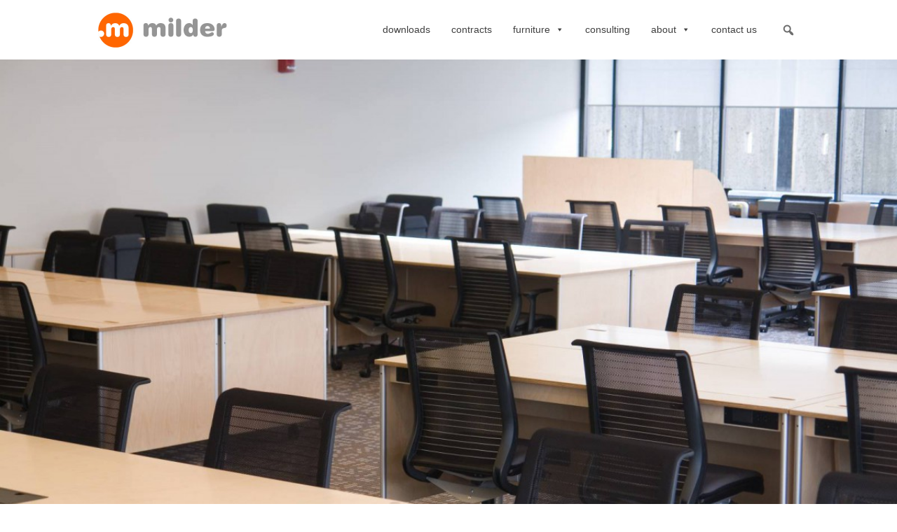

--- FILE ---
content_type: text/html; charset=UTF-8
request_url: https://milderfurniture.com/furniture/production/ps216-library/attachment/mit-stratton_-reading-tables_00255-3000p/
body_size: 11408
content:
<!-- Individual post templates based on category -->
<!DOCTYPE HTML>
<!--[if IEMobile 7 ]><html class="no-js iem7" manifest="default.appcache?v=1"><![endif]--> 
<!--[if lt IE 7 ]><html class="no-js ie6" lang="en"><![endif]--> 
<!--[if IE 7 ]><html class="no-js ie7" lang="en"><![endif]--> 
<!--[if IE 8 ]><html class="no-js ie8" lang="en"><![endif]--> 
<!--[if (gte IE 9)|(gt IEMobile 7)|!(IEMobile)|!(IE)]><!--><html class="no-js" lang="en"><!--<![endif]-->
	<head>
		<!-- Global site tag (gtag.js) - Google Analytics -->
<script async src="https://www.googletagmanager.com/gtag/js?id=UA-45785232-1"></script>
<script>
  window.dataLayer = window.dataLayer || [];
  function gtag(){dataLayer.push(arguments);}
  gtag('js', new Date());

  gtag('config', 'UA-45785232-1');
</script>
		
		<meta charset="UTF-8" />
	  	<meta http-equiv="X-UA-Compatible" content="IE=edge,chrome=1">
		<meta name="viewport" content="width=device-width, initial-scale=1.0"><!-- Remove if you're not building a responsive site. (But then why would you do such a thing?) -->
		
<meta name='viewport' content='width=device-width, initial-scale=1, maximum-scale=1, user-scalable=no' />
		<link rel="pingback" href="https://milderfurniture.com/xmlrpc.php" />
		<link rel="shortcut icon" href="https://milderfurniture.com/wp-content/themes/starkers-master/img/favicon.ico"/>
		<meta name='robots' content='index, follow, max-image-preview:large, max-snippet:-1, max-video-preview:-1' />
	<style>img:is([sizes="auto" i], [sizes^="auto," i]) { contain-intrinsic-size: 3000px 1500px }</style>
	
	<!-- This site is optimized with the Yoast SEO Premium plugin v19.1 (Yoast SEO v26.7) - https://yoast.com/wordpress/plugins/seo/ -->
	<title>mit-stratton_-reading-tables_00255-3000p | Milder Furniture</title>
	<link rel="canonical" href="https://milderfurniture.com/furniture/production/ps216-library/attachment/mit-stratton_-reading-tables_00255-3000p/" />
	<meta property="og:locale" content="en_US" />
	<meta property="og:type" content="article" />
	<meta property="og:title" content="mit-stratton_-reading-tables_00255-3000p | Milder Furniture" />
	<meta property="og:url" content="https://milderfurniture.com/furniture/production/ps216-library/attachment/mit-stratton_-reading-tables_00255-3000p/" />
	<meta property="og:site_name" content="Milder Furniture" />
	<meta property="og:image" content="https://milderfurniture.com/furniture/production/ps216-library/attachment/mit-stratton_-reading-tables_00255-3000p" />
	<meta property="og:image:width" content="1600" />
	<meta property="og:image:height" content="1067" />
	<meta property="og:image:type" content="image/jpeg" />
	<meta name="twitter:card" content="summary_large_image" />
	<script type="application/ld+json" class="yoast-schema-graph">{"@context":"https://schema.org","@graph":[{"@type":"WebPage","@id":"https://milderfurniture.com/furniture/production/ps216-library/attachment/mit-stratton_-reading-tables_00255-3000p/","url":"https://milderfurniture.com/furniture/production/ps216-library/attachment/mit-stratton_-reading-tables_00255-3000p/","name":"mit-stratton_-reading-tables_00255-3000p | Milder Furniture","isPartOf":{"@id":"https://milderfurniture.com/#website"},"primaryImageOfPage":{"@id":"https://milderfurniture.com/furniture/production/ps216-library/attachment/mit-stratton_-reading-tables_00255-3000p/#primaryimage"},"image":{"@id":"https://milderfurniture.com/furniture/production/ps216-library/attachment/mit-stratton_-reading-tables_00255-3000p/#primaryimage"},"thumbnailUrl":"https://milderfurniture.com/wp-content/uploads/2015/10/mit-stratton_-reading-tables_00255-3000p.jpg","datePublished":"2015-10-09T16:18:15+00:00","breadcrumb":{"@id":"https://milderfurniture.com/furniture/production/ps216-library/attachment/mit-stratton_-reading-tables_00255-3000p/#breadcrumb"},"inLanguage":"en-US","potentialAction":[{"@type":"ReadAction","target":["https://milderfurniture.com/furniture/production/ps216-library/attachment/mit-stratton_-reading-tables_00255-3000p/"]}]},{"@type":"ImageObject","inLanguage":"en-US","@id":"https://milderfurniture.com/furniture/production/ps216-library/attachment/mit-stratton_-reading-tables_00255-3000p/#primaryimage","url":"https://milderfurniture.com/wp-content/uploads/2015/10/mit-stratton_-reading-tables_00255-3000p.jpg","contentUrl":"https://milderfurniture.com/wp-content/uploads/2015/10/mit-stratton_-reading-tables_00255-3000p.jpg","width":1600,"height":1067},{"@type":"BreadcrumbList","@id":"https://milderfurniture.com/furniture/production/ps216-library/attachment/mit-stratton_-reading-tables_00255-3000p/#breadcrumb","itemListElement":[{"@type":"ListItem","position":1,"name":"Home","item":"https://milderfurniture.com/"},{"@type":"ListItem","position":2,"name":"P.S. 216 Arturo Toscanini Library","item":"https://milderfurniture.com/furniture/production/ps216-library/"},{"@type":"ListItem","position":3,"name":"mit-stratton_-reading-tables_00255-3000p"}]},{"@type":"WebSite","@id":"https://milderfurniture.com/#website","url":"https://milderfurniture.com/","name":"Milder Furniture","description":"Furniture for Work and Learning","publisher":{"@id":"https://milderfurniture.com/#organization"},"potentialAction":[{"@type":"SearchAction","target":{"@type":"EntryPoint","urlTemplate":"https://milderfurniture.com/?s={search_term_string}"},"query-input":{"@type":"PropertyValueSpecification","valueRequired":true,"valueName":"search_term_string"}}],"inLanguage":"en-US"},{"@type":"Organization","@id":"https://milderfurniture.com/#organization","name":"Milder Furniture","url":"https://milderfurniture.com/","logo":{"@type":"ImageObject","inLanguage":"en-US","@id":"https://milderfurniture.com/#/schema/logo/image/","url":"https://milderfurniture.com/wp-content/uploads/2020/01/MOI-website-grey-logo-400x100.jpg","contentUrl":"https://milderfurniture.com/wp-content/uploads/2020/01/MOI-website-grey-logo-400x100.jpg","width":400,"height":100,"caption":"Milder Furniture"},"image":{"@id":"https://milderfurniture.com/#/schema/logo/image/"}}]}</script>
	<!-- / Yoast SEO Premium plugin. -->


<link rel='dns-prefetch' href='//fonts.googleapis.com' />
		<!-- This site uses the Google Analytics by MonsterInsights plugin v9.11.1 - Using Analytics tracking - https://www.monsterinsights.com/ -->
		<!-- Note: MonsterInsights is not currently configured on this site. The site owner needs to authenticate with Google Analytics in the MonsterInsights settings panel. -->
					<!-- No tracking code set -->
				<!-- / Google Analytics by MonsterInsights -->
		<script type="text/javascript">
/* <![CDATA[ */
window._wpemojiSettings = {"baseUrl":"https:\/\/s.w.org\/images\/core\/emoji\/16.0.1\/72x72\/","ext":".png","svgUrl":"https:\/\/s.w.org\/images\/core\/emoji\/16.0.1\/svg\/","svgExt":".svg","source":{"concatemoji":"https:\/\/milderfurniture.com\/wp-includes\/js\/wp-emoji-release.min.js?ver=6.8.3"}};
/*! This file is auto-generated */
!function(s,n){var o,i,e;function c(e){try{var t={supportTests:e,timestamp:(new Date).valueOf()};sessionStorage.setItem(o,JSON.stringify(t))}catch(e){}}function p(e,t,n){e.clearRect(0,0,e.canvas.width,e.canvas.height),e.fillText(t,0,0);var t=new Uint32Array(e.getImageData(0,0,e.canvas.width,e.canvas.height).data),a=(e.clearRect(0,0,e.canvas.width,e.canvas.height),e.fillText(n,0,0),new Uint32Array(e.getImageData(0,0,e.canvas.width,e.canvas.height).data));return t.every(function(e,t){return e===a[t]})}function u(e,t){e.clearRect(0,0,e.canvas.width,e.canvas.height),e.fillText(t,0,0);for(var n=e.getImageData(16,16,1,1),a=0;a<n.data.length;a++)if(0!==n.data[a])return!1;return!0}function f(e,t,n,a){switch(t){case"flag":return n(e,"\ud83c\udff3\ufe0f\u200d\u26a7\ufe0f","\ud83c\udff3\ufe0f\u200b\u26a7\ufe0f")?!1:!n(e,"\ud83c\udde8\ud83c\uddf6","\ud83c\udde8\u200b\ud83c\uddf6")&&!n(e,"\ud83c\udff4\udb40\udc67\udb40\udc62\udb40\udc65\udb40\udc6e\udb40\udc67\udb40\udc7f","\ud83c\udff4\u200b\udb40\udc67\u200b\udb40\udc62\u200b\udb40\udc65\u200b\udb40\udc6e\u200b\udb40\udc67\u200b\udb40\udc7f");case"emoji":return!a(e,"\ud83e\udedf")}return!1}function g(e,t,n,a){var r="undefined"!=typeof WorkerGlobalScope&&self instanceof WorkerGlobalScope?new OffscreenCanvas(300,150):s.createElement("canvas"),o=r.getContext("2d",{willReadFrequently:!0}),i=(o.textBaseline="top",o.font="600 32px Arial",{});return e.forEach(function(e){i[e]=t(o,e,n,a)}),i}function t(e){var t=s.createElement("script");t.src=e,t.defer=!0,s.head.appendChild(t)}"undefined"!=typeof Promise&&(o="wpEmojiSettingsSupports",i=["flag","emoji"],n.supports={everything:!0,everythingExceptFlag:!0},e=new Promise(function(e){s.addEventListener("DOMContentLoaded",e,{once:!0})}),new Promise(function(t){var n=function(){try{var e=JSON.parse(sessionStorage.getItem(o));if("object"==typeof e&&"number"==typeof e.timestamp&&(new Date).valueOf()<e.timestamp+604800&&"object"==typeof e.supportTests)return e.supportTests}catch(e){}return null}();if(!n){if("undefined"!=typeof Worker&&"undefined"!=typeof OffscreenCanvas&&"undefined"!=typeof URL&&URL.createObjectURL&&"undefined"!=typeof Blob)try{var e="postMessage("+g.toString()+"("+[JSON.stringify(i),f.toString(),p.toString(),u.toString()].join(",")+"));",a=new Blob([e],{type:"text/javascript"}),r=new Worker(URL.createObjectURL(a),{name:"wpTestEmojiSupports"});return void(r.onmessage=function(e){c(n=e.data),r.terminate(),t(n)})}catch(e){}c(n=g(i,f,p,u))}t(n)}).then(function(e){for(var t in e)n.supports[t]=e[t],n.supports.everything=n.supports.everything&&n.supports[t],"flag"!==t&&(n.supports.everythingExceptFlag=n.supports.everythingExceptFlag&&n.supports[t]);n.supports.everythingExceptFlag=n.supports.everythingExceptFlag&&!n.supports.flag,n.DOMReady=!1,n.readyCallback=function(){n.DOMReady=!0}}).then(function(){return e}).then(function(){var e;n.supports.everything||(n.readyCallback(),(e=n.source||{}).concatemoji?t(e.concatemoji):e.wpemoji&&e.twemoji&&(t(e.twemoji),t(e.wpemoji)))}))}((window,document),window._wpemojiSettings);
/* ]]> */
</script>
<link rel='stylesheet' id='sdm-styles-css' href='https://milderfurniture.com/wp-content/plugins/simple-download-monitor/css/sdm_wp_styles.css?ver=6.8.3-b-modified-1767350449' type='text/css' media='all' />
<link rel='stylesheet' id='sbi_styles-css' href='https://milderfurniture.com/wp-content/plugins/instagram-feed/css/sbi-styles.min.css?ver=6.10.0-b-modified-1762999368' type='text/css' media='all' />
<style id='wp-emoji-styles-inline-css' type='text/css'>

	img.wp-smiley, img.emoji {
		display: inline !important;
		border: none !important;
		box-shadow: none !important;
		height: 1em !important;
		width: 1em !important;
		margin: 0 0.07em !important;
		vertical-align: -0.1em !important;
		background: none !important;
		padding: 0 !important;
	}
</style>
<link rel='stylesheet' id='wp-block-library-css' href='https://milderfurniture.com/wp-includes/css/dist/block-library/style.min.css?ver=6.8.3' type='text/css' media='all' />
<style id='classic-theme-styles-inline-css' type='text/css'>
/*! This file is auto-generated */
.wp-block-button__link{color:#fff;background-color:#32373c;border-radius:9999px;box-shadow:none;text-decoration:none;padding:calc(.667em + 2px) calc(1.333em + 2px);font-size:1.125em}.wp-block-file__button{background:#32373c;color:#fff;text-decoration:none}
</style>
<link rel='stylesheet' id='bb-tcs-editor-style-shared-css' href='https://milderfurniture.com/wp-content/themes/starkers-master/editor-style-shared.css?ver=6.8.3-b-modified-1538519791' type='text/css' media='all' />
<style id='global-styles-inline-css' type='text/css'>
:root{--wp--preset--aspect-ratio--square: 1;--wp--preset--aspect-ratio--4-3: 4/3;--wp--preset--aspect-ratio--3-4: 3/4;--wp--preset--aspect-ratio--3-2: 3/2;--wp--preset--aspect-ratio--2-3: 2/3;--wp--preset--aspect-ratio--16-9: 16/9;--wp--preset--aspect-ratio--9-16: 9/16;--wp--preset--color--black: #000000;--wp--preset--color--cyan-bluish-gray: #abb8c3;--wp--preset--color--white: #ffffff;--wp--preset--color--pale-pink: #f78da7;--wp--preset--color--vivid-red: #cf2e2e;--wp--preset--color--luminous-vivid-orange: #ff6900;--wp--preset--color--luminous-vivid-amber: #fcb900;--wp--preset--color--light-green-cyan: #7bdcb5;--wp--preset--color--vivid-green-cyan: #00d084;--wp--preset--color--pale-cyan-blue: #8ed1fc;--wp--preset--color--vivid-cyan-blue: #0693e3;--wp--preset--color--vivid-purple: #9b51e0;--wp--preset--gradient--vivid-cyan-blue-to-vivid-purple: linear-gradient(135deg,rgba(6,147,227,1) 0%,rgb(155,81,224) 100%);--wp--preset--gradient--light-green-cyan-to-vivid-green-cyan: linear-gradient(135deg,rgb(122,220,180) 0%,rgb(0,208,130) 100%);--wp--preset--gradient--luminous-vivid-amber-to-luminous-vivid-orange: linear-gradient(135deg,rgba(252,185,0,1) 0%,rgba(255,105,0,1) 100%);--wp--preset--gradient--luminous-vivid-orange-to-vivid-red: linear-gradient(135deg,rgba(255,105,0,1) 0%,rgb(207,46,46) 100%);--wp--preset--gradient--very-light-gray-to-cyan-bluish-gray: linear-gradient(135deg,rgb(238,238,238) 0%,rgb(169,184,195) 100%);--wp--preset--gradient--cool-to-warm-spectrum: linear-gradient(135deg,rgb(74,234,220) 0%,rgb(151,120,209) 20%,rgb(207,42,186) 40%,rgb(238,44,130) 60%,rgb(251,105,98) 80%,rgb(254,248,76) 100%);--wp--preset--gradient--blush-light-purple: linear-gradient(135deg,rgb(255,206,236) 0%,rgb(152,150,240) 100%);--wp--preset--gradient--blush-bordeaux: linear-gradient(135deg,rgb(254,205,165) 0%,rgb(254,45,45) 50%,rgb(107,0,62) 100%);--wp--preset--gradient--luminous-dusk: linear-gradient(135deg,rgb(255,203,112) 0%,rgb(199,81,192) 50%,rgb(65,88,208) 100%);--wp--preset--gradient--pale-ocean: linear-gradient(135deg,rgb(255,245,203) 0%,rgb(182,227,212) 50%,rgb(51,167,181) 100%);--wp--preset--gradient--electric-grass: linear-gradient(135deg,rgb(202,248,128) 0%,rgb(113,206,126) 100%);--wp--preset--gradient--midnight: linear-gradient(135deg,rgb(2,3,129) 0%,rgb(40,116,252) 100%);--wp--preset--font-size--small: 13px;--wp--preset--font-size--medium: 20px;--wp--preset--font-size--large: 36px;--wp--preset--font-size--x-large: 42px;--wp--preset--spacing--20: 0.44rem;--wp--preset--spacing--30: 0.67rem;--wp--preset--spacing--40: 1rem;--wp--preset--spacing--50: 1.5rem;--wp--preset--spacing--60: 2.25rem;--wp--preset--spacing--70: 3.38rem;--wp--preset--spacing--80: 5.06rem;--wp--preset--shadow--natural: 6px 6px 9px rgba(0, 0, 0, 0.2);--wp--preset--shadow--deep: 12px 12px 50px rgba(0, 0, 0, 0.4);--wp--preset--shadow--sharp: 6px 6px 0px rgba(0, 0, 0, 0.2);--wp--preset--shadow--outlined: 6px 6px 0px -3px rgba(255, 255, 255, 1), 6px 6px rgba(0, 0, 0, 1);--wp--preset--shadow--crisp: 6px 6px 0px rgba(0, 0, 0, 1);}:where(.is-layout-flex){gap: 0.5em;}:where(.is-layout-grid){gap: 0.5em;}body .is-layout-flex{display: flex;}.is-layout-flex{flex-wrap: wrap;align-items: center;}.is-layout-flex > :is(*, div){margin: 0;}body .is-layout-grid{display: grid;}.is-layout-grid > :is(*, div){margin: 0;}:where(.wp-block-columns.is-layout-flex){gap: 2em;}:where(.wp-block-columns.is-layout-grid){gap: 2em;}:where(.wp-block-post-template.is-layout-flex){gap: 1.25em;}:where(.wp-block-post-template.is-layout-grid){gap: 1.25em;}.has-black-color{color: var(--wp--preset--color--black) !important;}.has-cyan-bluish-gray-color{color: var(--wp--preset--color--cyan-bluish-gray) !important;}.has-white-color{color: var(--wp--preset--color--white) !important;}.has-pale-pink-color{color: var(--wp--preset--color--pale-pink) !important;}.has-vivid-red-color{color: var(--wp--preset--color--vivid-red) !important;}.has-luminous-vivid-orange-color{color: var(--wp--preset--color--luminous-vivid-orange) !important;}.has-luminous-vivid-amber-color{color: var(--wp--preset--color--luminous-vivid-amber) !important;}.has-light-green-cyan-color{color: var(--wp--preset--color--light-green-cyan) !important;}.has-vivid-green-cyan-color{color: var(--wp--preset--color--vivid-green-cyan) !important;}.has-pale-cyan-blue-color{color: var(--wp--preset--color--pale-cyan-blue) !important;}.has-vivid-cyan-blue-color{color: var(--wp--preset--color--vivid-cyan-blue) !important;}.has-vivid-purple-color{color: var(--wp--preset--color--vivid-purple) !important;}.has-black-background-color{background-color: var(--wp--preset--color--black) !important;}.has-cyan-bluish-gray-background-color{background-color: var(--wp--preset--color--cyan-bluish-gray) !important;}.has-white-background-color{background-color: var(--wp--preset--color--white) !important;}.has-pale-pink-background-color{background-color: var(--wp--preset--color--pale-pink) !important;}.has-vivid-red-background-color{background-color: var(--wp--preset--color--vivid-red) !important;}.has-luminous-vivid-orange-background-color{background-color: var(--wp--preset--color--luminous-vivid-orange) !important;}.has-luminous-vivid-amber-background-color{background-color: var(--wp--preset--color--luminous-vivid-amber) !important;}.has-light-green-cyan-background-color{background-color: var(--wp--preset--color--light-green-cyan) !important;}.has-vivid-green-cyan-background-color{background-color: var(--wp--preset--color--vivid-green-cyan) !important;}.has-pale-cyan-blue-background-color{background-color: var(--wp--preset--color--pale-cyan-blue) !important;}.has-vivid-cyan-blue-background-color{background-color: var(--wp--preset--color--vivid-cyan-blue) !important;}.has-vivid-purple-background-color{background-color: var(--wp--preset--color--vivid-purple) !important;}.has-black-border-color{border-color: var(--wp--preset--color--black) !important;}.has-cyan-bluish-gray-border-color{border-color: var(--wp--preset--color--cyan-bluish-gray) !important;}.has-white-border-color{border-color: var(--wp--preset--color--white) !important;}.has-pale-pink-border-color{border-color: var(--wp--preset--color--pale-pink) !important;}.has-vivid-red-border-color{border-color: var(--wp--preset--color--vivid-red) !important;}.has-luminous-vivid-orange-border-color{border-color: var(--wp--preset--color--luminous-vivid-orange) !important;}.has-luminous-vivid-amber-border-color{border-color: var(--wp--preset--color--luminous-vivid-amber) !important;}.has-light-green-cyan-border-color{border-color: var(--wp--preset--color--light-green-cyan) !important;}.has-vivid-green-cyan-border-color{border-color: var(--wp--preset--color--vivid-green-cyan) !important;}.has-pale-cyan-blue-border-color{border-color: var(--wp--preset--color--pale-cyan-blue) !important;}.has-vivid-cyan-blue-border-color{border-color: var(--wp--preset--color--vivid-cyan-blue) !important;}.has-vivid-purple-border-color{border-color: var(--wp--preset--color--vivid-purple) !important;}.has-vivid-cyan-blue-to-vivid-purple-gradient-background{background: var(--wp--preset--gradient--vivid-cyan-blue-to-vivid-purple) !important;}.has-light-green-cyan-to-vivid-green-cyan-gradient-background{background: var(--wp--preset--gradient--light-green-cyan-to-vivid-green-cyan) !important;}.has-luminous-vivid-amber-to-luminous-vivid-orange-gradient-background{background: var(--wp--preset--gradient--luminous-vivid-amber-to-luminous-vivid-orange) !important;}.has-luminous-vivid-orange-to-vivid-red-gradient-background{background: var(--wp--preset--gradient--luminous-vivid-orange-to-vivid-red) !important;}.has-very-light-gray-to-cyan-bluish-gray-gradient-background{background: var(--wp--preset--gradient--very-light-gray-to-cyan-bluish-gray) !important;}.has-cool-to-warm-spectrum-gradient-background{background: var(--wp--preset--gradient--cool-to-warm-spectrum) !important;}.has-blush-light-purple-gradient-background{background: var(--wp--preset--gradient--blush-light-purple) !important;}.has-blush-bordeaux-gradient-background{background: var(--wp--preset--gradient--blush-bordeaux) !important;}.has-luminous-dusk-gradient-background{background: var(--wp--preset--gradient--luminous-dusk) !important;}.has-pale-ocean-gradient-background{background: var(--wp--preset--gradient--pale-ocean) !important;}.has-electric-grass-gradient-background{background: var(--wp--preset--gradient--electric-grass) !important;}.has-midnight-gradient-background{background: var(--wp--preset--gradient--midnight) !important;}.has-small-font-size{font-size: var(--wp--preset--font-size--small) !important;}.has-medium-font-size{font-size: var(--wp--preset--font-size--medium) !important;}.has-large-font-size{font-size: var(--wp--preset--font-size--large) !important;}.has-x-large-font-size{font-size: var(--wp--preset--font-size--x-large) !important;}
:where(.wp-block-post-template.is-layout-flex){gap: 1.25em;}:where(.wp-block-post-template.is-layout-grid){gap: 1.25em;}
:where(.wp-block-columns.is-layout-flex){gap: 2em;}:where(.wp-block-columns.is-layout-grid){gap: 2em;}
:root :where(.wp-block-pullquote){font-size: 1.5em;line-height: 1.6;}
</style>
<link rel='stylesheet' id='cptch_stylesheet-css' href='https://milderfurniture.com/wp-content/plugins/captcha/css/front_end_style.css?ver=4.4.5-b-modified-1538519589' type='text/css' media='all' />
<link rel='stylesheet' id='dashicons-css' href='https://milderfurniture.com/wp-includes/css/dashicons.min.css?ver=6.8.3' type='text/css' media='all' />
<link rel='stylesheet' id='cptch_desktop_style-css' href='https://milderfurniture.com/wp-content/plugins/captcha/css/desktop_style.css?ver=4.4.5-b-modified-1538519588' type='text/css' media='all' />
<link rel='stylesheet' id='responsive-lightbox-swipebox-css' href='https://milderfurniture.com/wp-content/plugins/responsive-lightbox/assets/swipebox/swipebox.min.css?ver=1.5.2-b-modified-1768430406' type='text/css' media='all' />
<link rel='stylesheet' id='rs-plugin-settings-css' href='https://milderfurniture.com/wp-content/plugins/revslider/public/assets/css/settings.css?ver=5.1.3-b-modified-1538519719' type='text/css' media='all' />
<style id='rs-plugin-settings-inline-css' type='text/css'>
.tp-caption a{color:#ff7302;text-shadow:none;-webkit-transition:all 0.2s ease-out;-moz-transition:all 0.2s ease-out;-o-transition:all 0.2s ease-out;-ms-transition:all 0.2s ease-out}.tp-caption a:hover{color:#ffa902}
</style>
<link rel='stylesheet' id='sharify-css' href='https://milderfurniture.com/wp-content/plugins/sharify/sharify-style.php?ver=6.8.3-b-modified-1600805688' type='text/css' media='all' />
<link rel='stylesheet' id='sharify-icon-css' href='https://milderfurniture.com/wp-content/plugins/sharify/icon/css/sharify.css?ver=6.8.3-b-modified-1600805688' type='text/css' media='all' />
<link rel='stylesheet' id='sharify-font-css' href='https://fonts.googleapis.com/css?family=Roboto+Condensed:400' type='text/css' media='all' />
<link rel='stylesheet' id='megamenu-css' href='https://milderfurniture.com/wp-content/uploads/maxmegamenu/style.css?ver=d62733-b-modified-1617315382' type='text/css' media='all' />
<link rel='stylesheet' id='megamenu-fontawesome-css' href='https://milderfurniture.com/wp-content/plugins/megamenu-pro/icons/fontawesome/css/font-awesome.min.css?ver=1.6.5-b-modified-1538519646' type='text/css' media='all' />
<link rel='stylesheet' id='megamenu-genericons-css' href='https://milderfurniture.com/wp-content/plugins/megamenu-pro/icons/genericons/genericons/genericons.css?ver=1.6.5-b-modified-1538519647' type='text/css' media='all' />
<link rel='stylesheet' id='screen-css' href='https://milderfurniture.com/wp-content/themes/starkers-master/style.css?ver=-b-modified-1538519799' type='text/css' media='screen' />
<link rel='stylesheet' id='normalize-css' href='https://milderfurniture.com/wp-content/themes/starkers-master/css/normalize.css?ver=6.8.3-b-modified-1538519790' type='text/css' media='all' />
<link rel='stylesheet' id='gridism-css' href='https://milderfurniture.com/wp-content/themes/starkers-master/css/gridism.css?ver=6.8.3-b-modified-1538519789' type='text/css' media='all' />
<link rel='stylesheet' id='fonts-css' href='https://milderfurniture.com/wp-content/themes/starkers-master/css/MyFontsWebfontsKit.css?ver=6.8.3-b-modified-1538519789' type='text/css' media='all' />
<link rel='stylesheet' id='mid-css' href='https://milderfurniture.com/wp-content/themes/starkers-master/css/mid.css?ver=6.8.3-b-modified-1652300562' type='text/css' media='all' />
<link rel='stylesheet' id='meks-social-widget-css' href='https://milderfurniture.com/wp-content/plugins/meks-smart-social-widget/css/style.css?ver=1.6.5-b-modified-1718807288' type='text/css' media='all' />
<script type="text/javascript" src="https://milderfurniture.com/wp-includes/js/jquery/jquery.min.js?ver=3.7.1" id="jquery-core-js"></script>
<script type="text/javascript" src="https://milderfurniture.com/wp-includes/js/jquery/jquery-migrate.min.js?ver=3.4.1" id="jquery-migrate-js"></script>
<script type="text/javascript" src="https://milderfurniture.com/wp-content/plugins/responsive-lightbox/assets/dompurify/purify.min.js?ver=3.3.1-b-modified-1768430406" id="dompurify-js"></script>
<script type="text/javascript" id="responsive-lightbox-sanitizer-js-before">
/* <![CDATA[ */
window.RLG = window.RLG || {}; window.RLG.sanitizeAllowedHosts = ["youtube.com","www.youtube.com","youtu.be","vimeo.com","player.vimeo.com"];
/* ]]> */
</script>
<script type="text/javascript" src="https://milderfurniture.com/wp-content/plugins/responsive-lightbox/js/sanitizer.js?ver=2.6.1-b-modified-1768430406" id="responsive-lightbox-sanitizer-js"></script>
<script type="text/javascript" src="https://milderfurniture.com/wp-content/plugins/responsive-lightbox/assets/swipebox/jquery.swipebox.min.js?ver=1.5.2-b-modified-1768430406" id="responsive-lightbox-swipebox-js"></script>
<script type="text/javascript" src="https://milderfurniture.com/wp-includes/js/underscore.min.js?ver=1.13.7" id="underscore-js"></script>
<script type="text/javascript" src="https://milderfurniture.com/wp-content/plugins/responsive-lightbox/assets/infinitescroll/infinite-scroll.pkgd.min.js?ver=4.0.1-b-modified-1768430406" id="responsive-lightbox-infinite-scroll-js"></script>
<script type="text/javascript" id="responsive-lightbox-js-before">
/* <![CDATA[ */
var rlArgs = {"script":"swipebox","selector":"lightbox","customEvents":"","activeGalleries":true,"animation":true,"hideCloseButtonOnMobile":false,"removeBarsOnMobile":true,"hideBars":false,"hideBarsDelay":5000,"videoMaxWidth":1080,"useSVG":true,"loopAtEnd":false,"woocommerce_gallery":false,"ajaxurl":"https:\/\/milderfurniture.com\/wp-admin\/admin-ajax.php","nonce":"a2de360008","preview":false,"postId":612,"scriptExtension":false};
/* ]]> */
</script>
<script type="text/javascript" src="https://milderfurniture.com/wp-content/plugins/responsive-lightbox/js/front.js?ver=2.6.1-b-modified-1768430406" id="responsive-lightbox-js"></script>
<script type="text/javascript" src="https://milderfurniture.com/wp-content/plugins/revslider/public/assets/js/jquery.themepunch.tools.min.js?ver=5.1.3-b-modified-1538519723" id="tp-tools-js"></script>
<script type="text/javascript" src="https://milderfurniture.com/wp-content/plugins/revslider/public/assets/js/jquery.themepunch.revolution.min.js?ver=5.1.3-b-modified-1538519723" id="revmin-js"></script>
<script type="text/javascript" id="sdm-scripts-js-extra">
/* <![CDATA[ */
var sdm_ajax_script = {"ajaxurl":"https:\/\/milderfurniture.com\/wp-admin\/admin-ajax.php"};
/* ]]> */
</script>
<script type="text/javascript" src="https://milderfurniture.com/wp-content/plugins/simple-download-monitor/js/sdm_wp_scripts.js?ver=6.8.3-b-modified-1767350449" id="sdm-scripts-js"></script>
<script type="text/javascript" src="https://milderfurniture.com/wp-content/themes/starkers-master/js/site.js?ver=6.8.3-b-modified-1538519795" id="site-js"></script>
<link rel="https://api.w.org/" href="https://milderfurniture.com/wp-json/" /><link rel="alternate" title="JSON" type="application/json" href="https://milderfurniture.com/wp-json/wp/v2/media/612" /><link rel="EditURI" type="application/rsd+xml" title="RSD" href="https://milderfurniture.com/xmlrpc.php?rsd" />
<meta name="generator" content="WordPress 6.8.3" />
<link rel='shortlink' href='https://milderfurniture.com/?p=612' />
<link rel="alternate" title="oEmbed (JSON)" type="application/json+oembed" href="https://milderfurniture.com/wp-json/oembed/1.0/embed?url=https%3A%2F%2Fmilderfurniture.com%2Ffurniture%2Fproduction%2Fps216-library%2Fattachment%2Fmit-stratton_-reading-tables_00255-3000p%2F" />
<link rel="alternate" title="oEmbed (XML)" type="text/xml+oembed" href="https://milderfurniture.com/wp-json/oembed/1.0/embed?url=https%3A%2F%2Fmilderfurniture.com%2Ffurniture%2Fproduction%2Fps216-library%2Fattachment%2Fmit-stratton_-reading-tables_00255-3000p%2F&#038;format=xml" />
<meta name="generator" content="Powered by Slider Revolution 5.1.3 - responsive, Mobile-Friendly Slider Plugin for WordPress with comfortable drag and drop interface." />
<link rel="icon" href="https://milderfurniture.com/wp-content/uploads/2015/11/cropped-milderOfficeLogoNewBlack-32x32.png" sizes="32x32" />
<link rel="icon" href="https://milderfurniture.com/wp-content/uploads/2015/11/cropped-milderOfficeLogoNewBlack-192x192.png" sizes="192x192" />
<link rel="apple-touch-icon" href="https://milderfurniture.com/wp-content/uploads/2015/11/cropped-milderOfficeLogoNewBlack-180x180.png" />
<meta name="msapplication-TileImage" content="https://milderfurniture.com/wp-content/uploads/2015/11/cropped-milderOfficeLogoNewBlack-270x270.png" />
<style type="text/css">/** Mega Menu CSS: fs **/</style>


		<!-- theme customizer: -->



<style>


.bannerWrapperProductsProjects{ 
  	background-color:  #3b5c84; 
  }

    .bannerWrapperProducts { 
  	background-color:  #4c8484; 
  }

	.bannerWrapperProjects{
     background-color: #738389;
}

	.bannerWrapperEng{
     background-color: ;
}

	.bannerWrapperConsulting{
     background-color: ;
}

	.bannerWrapperAbout{
     background-color: ;
}

	.bannerWrapperNews{
     background-color: ;
}

	.bannerWrapperClients{
     background-color: ;
}

	.bannerWrapperProcess{
     background-color: ;
}

	.bannerWrapperFullServices{
     background-color: ;
}

	.bannerWrapperSourcing{
     background-color: ;
}

	.bannerWrapperContact{
     background-color: ;
}



</style>




	</head>
	<body class="attachment wp-singular attachment-template-default single single-attachment postid-612 attachmentid-612 attachment-jpeg wp-theme-starkers-master mega-menu-primary mit-stratton_-reading-tables_00255-3000p">
<header>




      <div id="mega-menu-wrap-primary" class="mega-menu-wrap"><div class="mega-menu-toggle"><div class="mega-toggle-blocks-left"><div class='mega-toggle-block mega-logo-block mega-toggle-block-1' id='mega-toggle-block-1'><a class='mega-menu-logo' href='https://milderfurniture.com/' target='_self'><img class='mega-menu-logo' src='https://milderfurniture.com/wp-content/uploads/2018/01/milder_orange2.png' /></a></div></div><div class="mega-toggle-blocks-center"></div><div class="mega-toggle-blocks-right"><div class='mega-toggle-block mega-menu-toggle-block mega-toggle-block-2' id='mega-toggle-block-2' tabindex='0'><span class='mega-toggle-label' role='button' aria-expanded='false'><span class='mega-toggle-label-closed'>MENU</span><span class='mega-toggle-label-open'>MENU</span></span></div></div></div><ul id="mega-menu-primary" class="mega-menu max-mega-menu mega-menu-horizontal mega-no-js" data-event="hover_intent" data-effect="fade_up" data-effect-speed="200" data-effect-mobile="disabled" data-effect-speed-mobile="0" data-mobile-force-width="false" data-second-click="close" data-document-click="collapse" data-vertical-behaviour="standard" data-breakpoint="1000" data-unbind="true" data-mobile-state="collapse_all" data-mobile-direction="vertical" data-hover-intent-timeout="300" data-hover-intent-interval="100"><li class="mega-menu-item mega-menu-item-type-post_type mega-menu-item-object-page mega-align-bottom-left mega-menu-flyout mega-menu-item-5197" id="mega-menu-item-5197"><a class="mega-menu-link" href="https://milderfurniture.com/download/" tabindex="0">Downloads</a></li><li class="mega-menu-item mega-menu-item-type-custom mega-menu-item-object-custom mega-menu-item-home mega-align-bottom-left mega-menu-flyout mega-hide-text mega-item-align-float-left mega-hide-on-mobile mega-menu-item-2158" id="mega-menu-item-2158"><a class='mega-menu-link mega-menu-logo' href='https://milderfurniture.com/'><img class='mega-menu-logo' width='400' height='100' src='https://milderfurniture.com/wp-content/uploads/2020/01/MOI-website-grey-logo-400x100.jpg' /></a></li><li class="mega-menu-item mega-menu-item-type-post_type mega-menu-item-object-page mega-align-bottom-left mega-menu-flyout mega-menu-item-4363" id="mega-menu-item-4363"><a class="mega-menu-link" href="https://milderfurniture.com/mhec/" tabindex="0">contracts</a></li><li class="mega-menu-item mega-menu-item-type-post_type mega-menu-item-object-page mega-menu-item-has-children mega-align-bottom-left mega-menu-flyout mega-menu-item-3239" id="mega-menu-item-3239"><a class="mega-menu-link" href="https://milderfurniture.com/furniture/" aria-expanded="false" tabindex="0">Furniture<span class="mega-indicator" aria-hidden="true"></span></a>
<ul class="mega-sub-menu">
<li class="mega-menu-item mega-menu-item-type-post_type mega-menu-item-object-page mega-menu-item-2162" id="mega-menu-item-2162"><a class="mega-menu-link" href="https://milderfurniture.com/furniture/projects/">Projects</a></li><li class="mega-menu-item mega-menu-item-type-post_type mega-menu-item-object-page mega-menu-item-3182" id="mega-menu-item-3182"><a class="mega-menu-link" href="https://milderfurniture.com/furniture/products/">Products</a></li><li class="mega-menu-item mega-menu-item-type-post_type mega-menu-item-object-page mega-menu-item-3181" id="mega-menu-item-3181"><a class="mega-menu-link" href="https://milderfurniture.com/furniture/production/">Production</a></li></ul>
</li><li class="mega-menu-item mega-menu-item-type-post_type mega-menu-item-object-page mega-align-bottom-left mega-menu-flyout mega-menu-item-3186" id="mega-menu-item-3186"><a class="mega-menu-link" href="https://milderfurniture.com/consulting/" tabindex="0">Consulting</a></li><li class="mega-menu-item mega-menu-item-type-post_type mega-menu-item-object-page mega-menu-item-has-children mega-align-bottom-left mega-menu-flyout mega-disable-link mega-menu-item-1157" id="mega-menu-item-1157"><a class="mega-menu-link" tabindex="0" aria-expanded="false" role="button">About<span class="mega-indicator" aria-hidden="true"></span></a>
<ul class="mega-sub-menu">
<li class="mega-menu-item mega-menu-item-type-post_type mega-menu-item-object-page mega-menu-item-1043" id="mega-menu-item-1043"><a class="mega-menu-link" href="https://milderfurniture.com/about/about-us/">About Us</a></li><li class="mega-menu-item mega-menu-item-type-post_type mega-menu-item-object-page mega-menu-item-3190" id="mega-menu-item-3190"><a class="mega-menu-link" href="https://milderfurniture.com/about/on-the-board/">On The Boards</a></li><li class="mega-menu-item mega-menu-item-type-post_type mega-menu-item-object-page mega-menu-item-1045" id="mega-menu-item-1045"><a class="mega-menu-link" href="https://milderfurniture.com/about/clients/">Clients &#038; Projects</a></li><li class="mega-menu-item mega-menu-item-type-post_type mega-menu-item-object-page mega-menu-item-1044" id="mega-menu-item-1044"><a class="mega-menu-link" href="https://milderfurniture.com/about/process-materials/">Process + Materials</a></li><li class="mega-menu-item mega-menu-item-type-post_type mega-menu-item-object-page mega-menu-item-1154" id="mega-menu-item-1154"><a class="mega-menu-link" href="https://milderfurniture.com/about/full-services/">Full Services</a></li><li class="mega-menu-item mega-menu-item-type-post_type mega-menu-item-object-page mega-menu-item-1153" id="mega-menu-item-1153"><a class="mega-menu-link" href="https://milderfurniture.com/about/responsible-sourcing/">Responsible Sourcing</a></li></ul>
</li><li class="mega-menu-item mega-menu-item-type-post_type mega-menu-item-object-page mega-align-bottom-left mega-menu-flyout mega-menu-item-1040" id="mega-menu-item-1040"><a class="mega-menu-link" href="https://milderfurniture.com/contact/" tabindex="0">Contact Us</a></li><li class="mega-menu-item mega-menu-item-type-custom mega-menu-item-object-custom mega-align-bottom-left mega-menu-flyout mega-has-icon mega-icon-left mega-hide-text mega-disable-link mega-menu-item-2879" id="mega-menu-item-2879"><div class='mega-search-wrap'><form class='mega-search expand-to-left mega-search-closed' role='search' action='https://milderfurniture.com/'>
				        <span class='dashicons dashicons-search search-icon'></span>
				        <input type='submit' value='Search'>
				        <input type='text' data-placeholder='Search...' name='s'>
				        
				    </form></div></li></ul></div>



</header>





<article class="test">

	<h2>mit-stratton_-reading-tables_00255-3000p</h2>
	<time datetime="2015-10-09" pubdate>October 9, 2015 4:18 pm</time> <span>Comments Off<span class="screen-reader-text"> on mit-stratton_-reading-tables_00255-3000p</span></span>	<p class="attachment"><a href='https://milderfurniture.com/wp-content/uploads/2015/10/mit-stratton_-reading-tables_00255-3000p.jpg' title="" data-rl_title="" class="rl-gallery-link" data-rl_caption="" data-rel="lightbox-gallery-0"><img fetchpriority="high" decoding="async" width="1600" height="1067" src="https://milderfurniture.com/wp-content/uploads/2015/10/mit-stratton_-reading-tables_00255-3000p.jpg" class="attachment-medium size-medium" alt="" srcset="https://milderfurniture.com/wp-content/uploads/2015/10/mit-stratton_-reading-tables_00255-3000p.jpg 1600w, https://milderfurniture.com/wp-content/uploads/2015/10/mit-stratton_-reading-tables_00255-3000p-768x512.jpg 768w, https://milderfurniture.com/wp-content/uploads/2015/10/mit-stratton_-reading-tables_00255-3000p-300x200.jpg 300w, https://milderfurniture.com/wp-content/uploads/2015/10/mit-stratton_-reading-tables_00255-3000p-600x400.jpg 600w, https://milderfurniture.com/wp-content/uploads/2015/10/mit-stratton_-reading-tables_00255-3000p-500x333.jpg 500w, https://milderfurniture.com/wp-content/uploads/2015/10/mit-stratton_-reading-tables_00255-3000p-1500x1000.jpg 1500w, https://milderfurniture.com/wp-content/uploads/2015/10/mit-stratton_-reading-tables_00255-3000p-1200x800.jpg 1200w" sizes="(max-width: 709px) 85vw, (max-width: 909px) 67vw, (max-width: 984px) 61vw, (max-width: 1000px) 45vw, 1200px" /></a></p>
			

	
	
</article>

    
    <footer>




    <div class="grid wrap wider largeFooter">

            <div class="unit one-third">
                <div class="footerText footerLeft">
                    <div>			<div class="textwidget">Milder Furniture designs and produces furniture for work and learning environments. We specialize in modular furniture for the office, library, maker space, and school. 
<br>
Our product is built to last using quality hardware, and sustainable materials with recycled content. Designed for disassembly and open to modification over time, Milder product offers a high return on your investment.
<br>
<br>We offer trade discounts of up to 40% off list, and lead times of 8-12 weeks depending on project scope. 
<br>LEEDS compliant. 
<br>Made in the USA.<br>
<br>
Photography by Avigail Milder for Milder Furniture (All rights reserved 2003-2021) unless otherwise noted. </div>
		</div>                </div>
            </div>


            <div class="unit one-third">
                <div class="footerText footerCenter">
                    <div><h2 class="rounded">Follow Us On Social Media</h2>
		
								<ul class="mks_social_widget_ul">
							<li><a href="https://www.facebook.com/milderoffice/" title="Facebook" class="socicon-facebook soc_square" target="_blank" rel="noopener" style="width: 48px; height: 48px; font-size: 16px;line-height:53px;"><span>facebook</span></a></li>
							<li><a href="https://www.instagram.com/milderfurniture/" title="Instagram" class="socicon-instagram soc_square" target="_blank" rel="noopener" style="width: 48px; height: 48px; font-size: 16px;line-height:53px;"><span>instagram</span></a></li>
						</ul>
		

		</div>                </div>
            </div>


            <div class="unit one-third">
                <div class="footerText footerRight">
                    <div><h2 class="rounded">Pages</h2>
			<ul>
				<li class="page_item page-item-4944"><a href="https://milderfurniture.com/download/">Downloads</a></li>
<li class="page_item page-item-4361"><a href="https://milderfurniture.com/mhec/">mhec</a></li>
<li class="page_item page-item-759"><a href="https://milderfurniture.com/home/">for Work and Learning &#8211; Designed &#038; Manufactured in NY and PA</a></li>
<li class="page_item page-item-4364"><a href="https://milderfurniture.com/">Milder Furniture for Classroom, School, Library, and Maker Space</a></li>
<li class="page_item page-item-3217 page_item_has_children"><a href="https://milderfurniture.com/furniture/">Furniture</a>
<ul class='children'>
	<li class="page_item page-item-3179"><a href="https://milderfurniture.com/furniture/production/">Production</a></li>
	<li class="page_item page-item-3175"><a href="https://milderfurniture.com/furniture/products/">Products</a></li>
	<li class="page_item page-item-859"><a href="https://milderfurniture.com/furniture/projects/">Projects</a></li>
</ul>
</li>
<li class="page_item page-item-3184"><a href="https://milderfurniture.com/consulting/">Consulting</a></li>
<li class="page_item page-item-479"><a href="https://milderfurniture.com/contact/">Contact Us</a></li>
<li class="page_item page-item-1151"><a href="https://milderfurniture.com/about/responsible-sourcing/">Responsible Sourcing</a></li>
<li class="page_item page-item-1149"><a href="https://milderfurniture.com/about/full-services/">Full Services</a></li>
<li class="page_item page-item-3188"><a href="https://milderfurniture.com/about/on-the-board/">On The Boards</a></li>
<li class="page_item page-item-483"><a href="https://milderfurniture.com/about/process-materials/">Process + Materials</a></li>
<li class="page_item page-item-481"><a href="https://milderfurniture.com/about/clients/">Clients &#038; Projects</a></li>
<li class="page_item page-item-159"><a href="https://milderfurniture.com/about/about-us/">About Us</a></li>
			</ul>

			</div>                </div>
            </div>


    </div>

<!--       <div class="mapWrapper">
        <div id="map"></div>  
      </div> -->
      
    </footer>




<!-- 

          <script type="text/javascript" src="https://maps.googleapis.com/maps/api/js?sensor=false"></script>
      


        <script type="text/javascript">
            // When the window has finished loading create our google map below
            google.maps.event.addDomListener(window, 'load', init);
        
            function init() {
                // Basic options for a simple Google Map
                // For more options see: https://developers.google.com/maps/documentation/javascript/reference#MapOptions
                var mapOptions = {
                    // How zoomed in you want the map to start at (always required)
                    zoom: 12,

                    // The latitude and longitude to center the map (always required)
                    center: new google.maps.LatLng(39.948345, -75.160745), // 12th street gym

                    // How you would like to style the map. 
                    // This is where you would paste any style found on Snazzy Maps.
                    styles: [{"featureType":"landscape","elementType":"all","stylers":[{"hue":"#FFBB00"},{"saturation":43.400000000000006},{"lightness":37.599999999999994},{"gamma":1}]},{"featureType":"poi","elementType":"all","stylers":[{"hue":"#00FF6A"},{"saturation":-1.0989010989011234},{"lightness":11.200000000000017},{"gamma":1}]},{"featureType":"road.highway","elementType":"all","stylers":[{"hue":"#FFC200"},{"saturation":-61.8},{"lightness":45.599999999999994},{"gamma":1}]},{"featureType":"road.arterial","elementType":"all","stylers":[{"hue":"#FF0300"},{"saturation":-100},{"lightness":51.19999999999999},{"gamma":1}]},{"featureType":"road.local","elementType":"all","stylers":[{"hue":"#FF0300"},{"saturation":-100},{"lightness":52},{"gamma":1}]},{"featureType":"water","elementType":"all","stylers":[{"hue":"#0078FF"},{"saturation":-13.200000000000003},{"lightness":2.4000000000000057},{"gamma":1}]}]
                };

                // Get the HTML DOM element that will contain your map 
                // We are using a div with id="map" seen below in the <body>
                var mapElement = document.getElementById('map');

                // Create the Google Map using our element and options defined above
                var map = new google.maps.Map(mapElement, mapOptions);

                // Let's also add a marker while we're at it
                var marker = new google.maps.Marker({
                    position: new google.maps.LatLng(39.948345, -75.160745),
                    map: map,
                    title: 'Snazzy!'
                });
            }
        </script>

 -->
        
	<script type="speculationrules">
{"prefetch":[{"source":"document","where":{"and":[{"href_matches":"\/*"},{"not":{"href_matches":["\/wp-*.php","\/wp-admin\/*","\/wp-content\/uploads\/*","\/wp-content\/*","\/wp-content\/plugins\/*","\/wp-content\/themes\/starkers-master\/*","\/*\\?(.+)"]}},{"not":{"selector_matches":"a[rel~=\"nofollow\"]"}},{"not":{"selector_matches":".no-prefetch, .no-prefetch a"}}]},"eagerness":"conservative"}]}
</script>
<!-- Instagram Feed JS -->
<script type="text/javascript">
var sbiajaxurl = "https://milderfurniture.com/wp-admin/admin-ajax.php";
</script>
<script type="text/javascript" src="https://milderfurniture.com/wp-content/themes/starkers-master/js/customJSzahn.js?ver=-b-modified-1617214842" id="customJSzahn-js"></script>
<script type="text/javascript" src="https://milderfurniture.com/wp-content/plugins/ricg-responsive-images/js/picturefill.min.js?ver=3.0.1-b-modified-1538519725" id="picturefill-js"></script>
<script type="text/javascript" src="https://milderfurniture.com/wp-content/plugins/sharify/admin/inc/sharifycounts.js?ver=1.4-b-modified-1600805688" id="sharify-counts-js"></script>
<script type="text/javascript" src="https://milderfurniture.com/wp-includes/js/hoverIntent.min.js?ver=1.10.2" id="hoverIntent-js"></script>
<script type="text/javascript" src="https://milderfurniture.com/wp-content/plugins/megamenu/js/maxmegamenu.js?ver=3.7-b-modified-1765838100" id="megamenu-js"></script>
<script type="text/javascript" src="https://milderfurniture.com/wp-content/plugins/megamenu-pro/assets/public.js?ver=1.6.5-b-modified-1538519645" id="megamenu-pro-js"></script>
<script type="text/javascript">var to_like_post = {"url":"https://milderfurniture.com/wp-admin/admin-ajax.php","nonce":"52b6f86d02"};!function(t){"use strict";t(document).ready(function(){t(document).on("click",".to-post-like:not('.to-post-like-unactive')",function(e){e.preventDefault();var o=t(this),n=o.data("post-id"),s=parseInt(o.find(".to-like-count").text());return o.addClass("heart-pulse"),t.ajax({type:"post",url:to_like_post.url,data:{nonce:to_like_post.nonce,action:"to_like_post",post_id:n,like_nb:s},context:o,success:function(e){e&&((o=t(this)).attr("title",e.title),o.find(".to-like-count").text(e.count),o.removeClass(e.remove_class+" heart-pulse").addClass(e.add_class))}}),!1})})}(jQuery);</script>		<script>'undefined'=== typeof _trfq || (window._trfq = []);'undefined'=== typeof _trfd && (window._trfd=[]),
                _trfd.push({'tccl.baseHost':'secureserver.net'}),
                _trfd.push({'ap':'wpaas_v2'},
                    {'server':'21c42f4f6d2a'},
                    {'pod':'c31-prod-p3-us-west-2'},
                                        {'xid':'45465190'},
                    {'wp':'6.8.3'},
                    {'php':'7.4.33.12'},
                    {'loggedin':'0'},
                    {'cdn':'1'},
                    {'builder':'wp-classic-editor'},
                    {'theme':'starkers-master'},
                    {'wds':'0'},
                    {'wp_alloptions_count':'945'},
                    {'wp_alloptions_bytes':'1324831'},
                    {'gdl_coming_soon_page':'0'}
                    , {'appid':'884259'}                 );
            var trafficScript = document.createElement('script'); trafficScript.src = 'https://img1.wsimg.com/signals/js/clients/scc-c2/scc-c2.min.js'; window.document.head.appendChild(trafficScript);</script>
		<script>window.addEventListener('click', function (elem) { var _elem$target, _elem$target$dataset, _window, _window$_trfq; return (elem === null || elem === void 0 ? void 0 : (_elem$target = elem.target) === null || _elem$target === void 0 ? void 0 : (_elem$target$dataset = _elem$target.dataset) === null || _elem$target$dataset === void 0 ? void 0 : _elem$target$dataset.eid) && ((_window = window) === null || _window === void 0 ? void 0 : (_window$_trfq = _window._trfq) === null || _window$_trfq === void 0 ? void 0 : _window$_trfq.push(["cmdLogEvent", "click", elem.target.dataset.eid]));});</script>
		<script src='https://img1.wsimg.com/traffic-assets/js/tccl-tti.min.js' onload="window.tti.calculateTTI()"></script>
		
			</body>
</html>

--- FILE ---
content_type: text/css;charset=UTF-8
request_url: https://milderfurniture.com/wp-content/plugins/sharify/sharify-style.php?ver=6.8.3-b-modified-1600805688
body_size: 445
content:

.sharify-btn-twitter{
	min-width: 20%}

.sharify-btn-twitter .sharify-icon{
	float: left;		padding-left: 10px;}


.sharify-btn-twitter .sharify-count{
	display: block;	padding-right: 10px;
	float: right;
}

.sharify-btn-twitter .sharify-title{
	}

.sharify-btn-facebook{
	min-width: 20%}

.sharify-btn-facebook .sharify-icon{
	float: left;		padding-left: 10px;}


.sharify-btn-facebook .sharify-count{
	display: block;	padding-right: 10px;
	float: right;
}

.sharify-btn-facebook .sharify-title{
	}

.sharify-btn-gplus{
	min-width: 20%}

.sharify-btn-gplus .sharify-icon{
	float: left;		padding-left: 10px;}


.sharify-btn-gplus .sharify-count{
	display: block;	padding-right: 10px;
	float: right;
}

.sharify-btn-gplus .sharify-title{
	}

.sharify-btn-reddit{
	min-width: 20%}

.sharify-btn-reddit .sharify-icon{
	float: left;		padding-left: 10px;}


.sharify-btn-reddit .sharify-count{
	display: block;	padding-right: 10px;
	float: right;
}

.sharify-btn-reddit .sharify-title{
	}

.sharify-btn-pocket{
	min-width: 20%}

.sharify-btn-pocket .sharify-icon{
	float: left;		padding-left: 10px;}


.sharify-btn-pocket .sharify-count{
	display: block;	padding-right: 10px;
	float: right;
}

.sharify-btn-pocket .sharify-title{
	}

.sharify-btn-pinterest{
	min-width: 20%}

.sharify-btn-pinterest .sharify-icon{
	float: left;		padding-left: 10px;}


.sharify-btn-pinterest .sharify-count{
	display: block;	padding-right: 10px;
	float: right;
}

.sharify-btn-pinterest .sharify-title{
	}

.sharify-btn-linkedin{
	min-width: 20%}

.sharify-btn-linkedin .sharify-icon{
	float: left;		padding-left: 10px;}


.sharify-btn-linkedin .sharify-count{
	display: block;	padding-right: 10px;
	float: right;
}

.sharify-btn-linkedin .sharify-title{
	}

.sharify-btn-email{
	min-width: 20%}

.sharify-btn-email .sharify-icon{
	float: left;		padding-left: 10px;}


.sharify-btn-email .sharify-count{
	display: block;	padding-right: 10px;
	float: right;
}

.sharify-btn-email .sharify-title{
	}

.sharify-btn-vk{
	min-width: 20%}

.sharify-btn-vk .sharify-icon{
	float: left;		padding-left: 10px;}


.sharify-btn-vk .sharify-count{
	display: block;	padding-right: 10px;
	float: right;
}

.sharify-btn-vk .sharify-title{
	}

.sharify-btn-skype{
	min-width: 20%}

.sharify-btn-skype .sharify-icon{
	float: left;		padding-left: 10px;}


.sharify-btn-skype .sharify-count{
	display: block;	padding-right: 10px;
	float: right;
}

.sharify-btn-skype .sharify-title{
	}

.sharify-container li{
	font-family: Roboto Condensed, sans-serif;}

.sharify-icon{
	  font-size: 13px;
	      line-height: 35px;
}

.sharify-container li .count{
	background-color: transparent !important;
}

.sharify-btn-wa{
	display: none;
}
.ismobilewa{
	display: block !important;
}
.sharify-container li.sharify-btn-wa a{background-color:;}.sharify-container li.sharify-btn-wa a:hover{background-color:}
.sharify-gplus{
	font-size: 22px;
}
.sharify-container{position:relative;display:block;width:100%;padding:20px 0;overflow:hidden}.sharify-container ul{padding:0;margin:0}.sharify-container li{list-style:none;height:35px;line-height:36px;float:left;margin:0!important;padding-left:2.5px}.sharify-container li a{border:0;background-color:#4db2ec;border-radius:1px;display:block;font-size:15px;line-height:37px;height:100%;color:#fff;position:relative;text-align:center;text-decoration:none;text-transform:uppercase;width:100%;transition:all .2s ease-in-out}@media (max-width:955px) and (min-width:769px){.sharify-count{display:none}}@media (max-width:768px){.sharify-count,.sharify-title{display:none}.sharify-icon{width:100%;padding-left:0!important}.sharify-icon i{text-align:center}.sharify-container li{min-width:14.2857142857%!important;width:12.5%!important}}.sharify-count{float:right}.sharify-container li.sharify-btn-twitter a{background-color:#4db2ec;}.sharify-container li.sharify-btn-twitter a:hover{background-color:#3498db}.sharify-container li.sharify-btn-facebook a{background-color:#3b5998;}.sharify-container li.sharify-btn-facebook a:hover{background-color:#0e2e6f;}.sharify-container li.sharify-btn-gplus a{background-color:#bb0000;}.sharify-container li.sharify-btn-gplus a:hover{background-color:#a30505;}.sharify-container li.sharify-btn-pinterest a{background-color:#cb2027;}.sharify-container li.sharify-btn-pinterest a:hover{background-color:#bb0000}.sharify-container li.sharify-btn-linkedin a{background-color:#007bb6;}.sharify-container li.sharify-btn-linkedin a:hover{background-color:#0e2e6f;}.sharify-container li.sharify-btn-vk a{background-color:#45668e;}.sharify-container li.sharify-btn-vk a:hover{background-color:#32506d;}.sharify-container li.sharify-btn-reddit a{background-color:#ff4500}.sharify-container li.sharify-btn-reddit a:hover{background-color:#e24207;}.sharify-container li.sharify-btn-pocket a{background-color:#d3505a}.sharify-container li.sharify-btn-pocket a:hover{background-color:#B6202C}.sharify-container li.sharify-btn-email a{background-color:#e74c3c;}.sharify-container li.sharify-btn-email a:hover{background-color:#c0392b;}
.sharify-container li{margin-bottom: 5px !important;}
.sharify-container li.sharify-btn-skype a{
background-color:#00aff0;
}

.sharify-container li.sharify-btn-skype a:hover{

background-color:#00a0dc;

}
<!--Custom css-->


--- FILE ---
content_type: text/css
request_url: https://milderfurniture.com/wp-content/themes/starkers-master/css/normalize.css?ver=6.8.3-b-modified-1538519790
body_size: 1947
content:
/*! normalize.css 2012-07-07T09:50 UTC - http://github.com/necolas/normalize.css */

/* ==========================================================================
   HTML5 display definitions
   ========================================================================== */

/*
 * Corrects `block` display not defined in IE6/7/8/9 & FF3.
 */

article,
aside,
details,
figcaption,
figure,
footer,
header,
hgroup,
nav,
section,
summary {
    display: block;
}

/*
 * Corrects `inline-block` display not defined in IE6/7/8/9 & FF3.
 */

audio,
canvas,
video {
    display: inline-block;
    *display: inline;
    *zoom: 1;
}

/*
 * Prevents modern browsers from displaying `audio` without controls.
 * Remove excess height in iOS5 devices.
 */

audio:not([controls]) {
    display: none;
    height: 0;
}

/*
 * Addresses styling for `hidden` attribute not present in IE7/8/9, FF3, S4.
 * Known issue: no IE6 support.
 */

[hidden] {
    display: none;
}

/* ==========================================================================
   Base
   ========================================================================== */

/*
 * 1. Corrects text resizing oddly in IE6/7 when body `font-size` is set using
 *    `em` units.
 * 2. Prevents iOS text size adjust after orientation change, without disabling
 *    user zoom.
 */

html {
    font-size: 100%; /* 1 */
    -webkit-text-size-adjust: 100%; /* 2 */
    -ms-text-size-adjust: 100%; /* 2 */
}

/*
 * Addresses `font-family` inconsistency between `textarea` and other form
 * elements.
 */

html,
button,
input,
select,
textarea {
    font-family: sans-serif;
}

/*
 * Addresses margins handled incorrectly in IE6/7.
 */

body {
    margin: 0;
}

/* ==========================================================================
   Links
   ========================================================================== */

/*
 * Addresses `outline` inconsistency between Chrome and other browsers.
 */

a:focus {
    outline: thin dotted;
}

/*
 * Improves readability when focused and also mouse hovered in all browsers.
 * people.opera.com/patrickl/experiments/keyboard/test
 */

a:active,
a:hover {
    outline: 0;
}

/* ==========================================================================
   Typography
   ========================================================================== */

/*
 * Addresses font sizes and margins set differently in IE6/7.
 * Addresses font sizes within `section` and `article` in FF4+, Chrome, S5.
 */

h1 {
    font-size: 2em;
    margin: 0.67em 0;
}

h2 {
    font-size: 1.5em;
    margin: 0.83em 0;
}

h3 {
    font-size: 1.17em;
    margin: 1em 0;
}

h4 {
    font-size: 1em;
    margin: 1.33em 0;
}

h5 {
    font-size: 0.83em;
    margin: 1.67em 0;
}

h6 {
    font-size: 0.75em;
    margin: 2.33em 0;
}

/*
 * Addresses styling not present in IE7/8/9, S5, Chrome.
 */

abbr[title] {
    border-bottom: 1px dotted;
}

/*
 * Addresses style set to `bolder` in FF3+, S4/5, Chrome.
 */

b,
strong {
    font-weight: bold;
}

blockquote {
    margin: 1em 40px;
}

/*
 * Addresses styling not present in S5, Chrome.
 */

dfn {
    font-style: italic;
}

/*
 * Addresses styling not present in IE6/7/8/9.
 */

mark {
    background: #ff0;
    color: #000;
}

/*
 * Addresses margins set differently in IE6/7.
 */

p,
pre {
    margin: 1em 0;
}

/*
 * Corrects font family set oddly in IE6, S4/5, Chrome.
 * en.wikipedia.org/wiki/User:Davidgothberg/Test59
 */

code,
kbd,
pre,
samp {
    font-family: monospace, serif;
    _font-family: 'courier new', monospace;
    font-size: 1em;
}

/*
 * Improves readability of pre-formatted text in all browsers.
 */

pre {
    white-space: pre;
    white-space: pre-wrap;
    word-wrap: break-word;
}

/*
 * Addresses CSS quotes not supported in IE6/7.
 */

q {
    quotes: none;
}

/*
 * Addresses `quotes` property not supported in S4.
 */

q:before,
q:after {
    content: '';
    content: none;
}

small {
    font-size: 75%;
}

/*
 * Prevents `sub` and `sup` affecting `line-height` in all browsers.
 * gist.github.com/413930
 */

sub,
sup {
    font-size: 75%;
    line-height: 0;
    position: relative;
    vertical-align: baseline;
}

sup {
    top: -0.5em;
}

sub {
    bottom: -0.25em;
}

/* ==========================================================================
   Lists
   ========================================================================== */

/*
 * Addresses margins set differently in IE6/7.
 */

dl,
menu,
ol,
ul {
    margin: 1em 0;
}

dd {
    margin: 0 0 0 40px;
}

/*
 * Addresses paddings set differently in IE6/7.
 */

menu,
ol,
ul {
    padding: 0 0 0 40px;
}

/*
 * Corrects list images handled incorrectly in IE7.
 */

nav ul,
nav ol {
    list-style: none;
    list-style-image: none;
}

/* ==========================================================================
   Embedded content
   ========================================================================== */

/*
 * 1. Removes border when inside `a` element in IE6/7/8/9, FF3.
 * 2. Improves image quality when scaled in IE7.
 *    code.flickr.com/blog/2008/11/12/on-ui-quality-the-little-things-client-side-image-resizing/
 */

img {
    border: 0; /* 1 */
    -ms-interpolation-mode: bicubic; /* 2 */
}

/*
 * Corrects overflow displayed oddly in IE9.
 */

svg:not(:root) {
    overflow: hidden;
}

/* ==========================================================================
   Figures
   ========================================================================== */

/*
 * Addresses margin not present in IE6/7/8/9, S5, O11.
 */

figure {
    margin: 0;
}

/* ==========================================================================
   Forms
   ========================================================================== */

/*
 * Corrects margin displayed oddly in IE6/7.
 */

form {
    margin: 0;
}

/*
 * Define consistent border, margin, and padding.
 */

fieldset {
    border: 1px solid #c0c0c0;
    margin: 0 2px;
    padding: 0.35em 0.625em 0.75em;
}

/*
 * 1. Corrects color not being inherited in IE6/7/8/9.
 * 2. Corrects text not wrapping in FF3.
 * 3. Corrects alignment displayed oddly in IE6/7.
 */

legend {
    border: 0; /* 1 */
    padding: 0;
    white-space: normal; /* 2 */
    *margin-left: -7px; /* 3 */
}

/*
 * 1. Corrects font size not being inherited in all browsers.
 * 2. Addresses margins set differently in IE6/7, FF3+, S5, Chrome.
 * 3. Improves appearance and consistency in all browsers.
 */

button,
input,
select,
textarea {
    font-size: 100%; /* 1 */
    margin: 0; /* 2 */
    vertical-align: baseline; /* 3 */
    *vertical-align: middle; /* 3 */
}

/*
 * Addresses FF3/4 setting `line-height` on `input` using `!important` in the
 * UA stylesheet.
 */

button,
input {
    line-height: normal;
}

/*
 * 1. Avoid the WebKit bug in Android 4.0.* where (2) destroys native `audio`
 *    and `video` controls.
 * 2. Corrects inability to style clickable `input` types in iOS.
 * 3. Improves usability and consistency of cursor style between image-type
 *    `input` and others.
 * 4. Removes inner spacing in IE7 without affecting normal text inputs.
 *    Known issue: inner spacing remains in IE6.
 */

button,
html input[type="button"], /* 1 */
input[type="reset"],
input[type="submit"] {
    -webkit-appearance: button; /* 2 */
    cursor: pointer; /* 3 */
    *overflow: visible;  /* 4 */
}

/*
 * Re-set default cursor for disabled elements.
 */

button[disabled],
input[disabled] {
    cursor: default;
}

/*
 * 1. Addresses box sizing set to content-box in IE8/9.
 * 2. Removes excess padding in IE8/9.
 * 3. Removes excess padding in IE7.
 *    Known issue: excess padding remains in IE6.
 */

input[type="checkbox"],
input[type="radio"] {
    box-sizing: border-box; /* 1 */
    padding: 0; /* 2 */
    *height: 13px; /* 3 */
    *width: 13px; /* 3 */
}

/*
 * 1. Addresses `appearance` set to `searchfield` in S5, Chrome.
 * 2. Addresses `box-sizing` set to `border-box` in S5, Chrome (include `-moz`
 *    to future-proof).
 */

input[type="search"] {
    -webkit-appearance: textfield; /* 1 */
    -moz-box-sizing: content-box;
    -webkit-box-sizing: content-box; /* 2 */
    box-sizing: content-box;
}

/*
 * Removes inner padding and search cancel button in S5, Chrome on OS X.
 */

input[type="search"]::-webkit-search-cancel-button,
input[type="search"]::-webkit-search-decoration {
    -webkit-appearance: none;
}

/*
 * Removes inner padding and border in FF3+.
 */

button::-moz-focus-inner,
input::-moz-focus-inner {
    border: 0;
    padding: 0;
}

/*
 * 1. Removes default vertical scrollbar in IE6/7/8/9.
 * 2. Improves readability and alignment in all browsers.
 */

textarea {
    overflow: auto; /* 1 */
    vertical-align: top; /* 2 */
}

/* ==========================================================================
   Tables
   ========================================================================== */

/*
 * Remove most spacing between table cells.
 */

table {
    border-collapse: collapse;
    border-spacing: 0;
}


--- FILE ---
content_type: text/css
request_url: https://milderfurniture.com/wp-content/themes/starkers-master/css/MyFontsWebfontsKit.css?ver=6.8.3-b-modified-1538519789
body_size: 115
content:
/**
 * @license
 * MyFonts Webfont Build ID 2883841, 2014-09-15T17:06:21-0400
 * 
 * The fonts listed in this notice are subject to the End User License
 * Agreement(s) entered into by the website owner. All other parties are 
 * explicitly restricted from using the Licensed Webfonts(s).
 * 
 * You may obtain a valid license at the URLs below.
 * 
 * Webfont: Proxima Nova S Bold by Mark Simonson
 * URL: http://www.myfonts.com/fonts/marksimonson/proxima-nova/s-bold/
 * 
 * Webfont: Proxima Nova S Light by Mark Simonson
 * URL: http://www.myfonts.com/fonts/marksimonson/proxima-nova/s-light/
 * 
 * Webfont: Proxima Nova Light by Mark Simonson
 * URL: http://www.myfonts.com/fonts/marksimonson/proxima-nova/light/
 * 
 * Webfont: Proxima Nova Bold by Mark Simonson
 * URL: http://www.myfonts.com/fonts/marksimonson/proxima-nova/bold/
 * 
 * 
 * License: http://www.myfonts.com/viewlicense?type=web&buildid=2883841
 * Licensed pageviews: 1,000,000
 * Webfonts copyright: Copyright (c) Mark Simonson, 2005. All rights reserved.
 * 
 * © 2014 MyFonts Inc
*/


/* @import must be at top of file, otherwise CSS will not work */
@import url("//hello.myfonts.net/count/2c0101");

  
@font-face {font-family: 'ProximaNovaS-Bold';src: url('webfonts/2C0101_0_0.eot');src: url('webfonts/2C0101_0_0.eot?#iefix') format('embedded-opentype'),url('webfonts/2C0101_0_0.woff') format('woff'),url('webfonts/2C0101_0_0.ttf') format('truetype');}
 
  
@font-face {font-family: 'ProximaNovaS-Light';src: url('webfonts/2C0101_1_0.eot');src: url('webfonts/2C0101_1_0.eot?#iefix') format('embedded-opentype'),url('webfonts/2C0101_1_0.woff') format('woff'),url('webfonts/2C0101_1_0.ttf') format('truetype');}
 
  
@font-face {font-family: 'ProximaNova-Light';src: url('webfonts/2C0101_2_0.eot');src: url('webfonts/2C0101_2_0.eot?#iefix') format('embedded-opentype'),url('webfonts/2C0101_2_0.woff') format('woff'),url('webfonts/2C0101_2_0.ttf') format('truetype');}
 
  
@font-face {font-family: 'ProximaNova-Bold';src: url('webfonts/2C0101_3_0.eot');src: url('webfonts/2C0101_3_0.eot?#iefix') format('embedded-opentype'),url('webfonts/2C0101_3_0.woff') format('woff'),url('webfonts/2C0101_3_0.ttf') format('truetype');}
 

--- FILE ---
content_type: text/css;charset=utf-8
request_url: https://use.typekit.net/jej2bgs.css
body_size: 603
content:
/*
 * The Typekit service used to deliver this font or fonts for use on websites
 * is provided by Adobe and is subject to these Terms of Use
 * http://www.adobe.com/products/eulas/tou_typekit. For font license
 * information, see the list below.
 *
 * ff-meta-web-pro:
 *   - http://typekit.com/eulas/00000000000000003b9b06d8
 *   - http://typekit.com/eulas/00000000000000003b9b06d9
 *   - http://typekit.com/eulas/00000000000000003b9b06db
 *   - http://typekit.com/eulas/00000000000000003b9b06e1
 *   - http://typekit.com/eulas/00000000000000003b9b06da
 *   - http://typekit.com/eulas/00000000000000003b9b06e0
 *
 * © 2009-2026 Adobe Systems Incorporated. All Rights Reserved.
 */
/*{"last_published":"2018-01-04 23:23:01 UTC"}*/

@import url("https://p.typekit.net/p.css?s=1&k=jej2bgs&ht=tk&f=4526.4621.4648.4649.4650.4651&a=1815971&app=typekit&e=css");

@font-face {
font-family:"ff-meta-web-pro";
src:url("https://use.typekit.net/af/ed2cac/00000000000000003b9b06d8/27/l?primer=7cdcb44be4a7db8877ffa5c0007b8dd865b3bbc383831fe2ea177f62257a9191&fvd=n3&v=3") format("woff2"),url("https://use.typekit.net/af/ed2cac/00000000000000003b9b06d8/27/d?primer=7cdcb44be4a7db8877ffa5c0007b8dd865b3bbc383831fe2ea177f62257a9191&fvd=n3&v=3") format("woff"),url("https://use.typekit.net/af/ed2cac/00000000000000003b9b06d8/27/a?primer=7cdcb44be4a7db8877ffa5c0007b8dd865b3bbc383831fe2ea177f62257a9191&fvd=n3&v=3") format("opentype");
font-display:auto;font-style:normal;font-weight:300;font-stretch:normal;
}

@font-face {
font-family:"ff-meta-web-pro";
src:url("https://use.typekit.net/af/6fc2a2/00000000000000003b9b06d9/27/l?primer=7cdcb44be4a7db8877ffa5c0007b8dd865b3bbc383831fe2ea177f62257a9191&fvd=i3&v=3") format("woff2"),url("https://use.typekit.net/af/6fc2a2/00000000000000003b9b06d9/27/d?primer=7cdcb44be4a7db8877ffa5c0007b8dd865b3bbc383831fe2ea177f62257a9191&fvd=i3&v=3") format("woff"),url("https://use.typekit.net/af/6fc2a2/00000000000000003b9b06d9/27/a?primer=7cdcb44be4a7db8877ffa5c0007b8dd865b3bbc383831fe2ea177f62257a9191&fvd=i3&v=3") format("opentype");
font-display:auto;font-style:italic;font-weight:300;font-stretch:normal;
}

@font-face {
font-family:"ff-meta-web-pro";
src:url("https://use.typekit.net/af/317357/00000000000000003b9b06db/27/l?primer=7cdcb44be4a7db8877ffa5c0007b8dd865b3bbc383831fe2ea177f62257a9191&fvd=i4&v=3") format("woff2"),url("https://use.typekit.net/af/317357/00000000000000003b9b06db/27/d?primer=7cdcb44be4a7db8877ffa5c0007b8dd865b3bbc383831fe2ea177f62257a9191&fvd=i4&v=3") format("woff"),url("https://use.typekit.net/af/317357/00000000000000003b9b06db/27/a?primer=7cdcb44be4a7db8877ffa5c0007b8dd865b3bbc383831fe2ea177f62257a9191&fvd=i4&v=3") format("opentype");
font-display:auto;font-style:italic;font-weight:400;font-stretch:normal;
}

@font-face {
font-family:"ff-meta-web-pro";
src:url("https://use.typekit.net/af/01fc0c/00000000000000003b9b06e1/27/l?primer=7cdcb44be4a7db8877ffa5c0007b8dd865b3bbc383831fe2ea177f62257a9191&fvd=n7&v=3") format("woff2"),url("https://use.typekit.net/af/01fc0c/00000000000000003b9b06e1/27/d?primer=7cdcb44be4a7db8877ffa5c0007b8dd865b3bbc383831fe2ea177f62257a9191&fvd=n7&v=3") format("woff"),url("https://use.typekit.net/af/01fc0c/00000000000000003b9b06e1/27/a?primer=7cdcb44be4a7db8877ffa5c0007b8dd865b3bbc383831fe2ea177f62257a9191&fvd=n7&v=3") format("opentype");
font-display:auto;font-style:normal;font-weight:700;font-stretch:normal;
}

@font-face {
font-family:"ff-meta-web-pro";
src:url("https://use.typekit.net/af/829fc9/00000000000000003b9b06da/27/l?primer=7cdcb44be4a7db8877ffa5c0007b8dd865b3bbc383831fe2ea177f62257a9191&fvd=n4&v=3") format("woff2"),url("https://use.typekit.net/af/829fc9/00000000000000003b9b06da/27/d?primer=7cdcb44be4a7db8877ffa5c0007b8dd865b3bbc383831fe2ea177f62257a9191&fvd=n4&v=3") format("woff"),url("https://use.typekit.net/af/829fc9/00000000000000003b9b06da/27/a?primer=7cdcb44be4a7db8877ffa5c0007b8dd865b3bbc383831fe2ea177f62257a9191&fvd=n4&v=3") format("opentype");
font-display:auto;font-style:normal;font-weight:400;font-stretch:normal;
}

@font-face {
font-family:"ff-meta-web-pro";
src:url("https://use.typekit.net/af/f5cfe3/00000000000000003b9b06e0/27/l?primer=7cdcb44be4a7db8877ffa5c0007b8dd865b3bbc383831fe2ea177f62257a9191&fvd=i7&v=3") format("woff2"),url("https://use.typekit.net/af/f5cfe3/00000000000000003b9b06e0/27/d?primer=7cdcb44be4a7db8877ffa5c0007b8dd865b3bbc383831fe2ea177f62257a9191&fvd=i7&v=3") format("woff"),url("https://use.typekit.net/af/f5cfe3/00000000000000003b9b06e0/27/a?primer=7cdcb44be4a7db8877ffa5c0007b8dd865b3bbc383831fe2ea177f62257a9191&fvd=i7&v=3") format("opentype");
font-display:auto;font-style:italic;font-weight:700;font-stretch:normal;
}

.tk-ff-meta-web-pro { font-family: "ff-meta-web-pro",sans-serif; }


--- FILE ---
content_type: application/javascript
request_url: https://milderfurniture.com/wp-content/themes/starkers-master/js/site.js?ver=6.8.3-b-modified-1538519795
body_size: -329
content:

	jQuery(document).ready(function($) {

		// Your JavaScript goes here






$(".overdue").each(function() { 
    alert("Your book is overdue"); 
});


function myFunction() {
    alert("Hello! I am an alert box!");
}


	});

